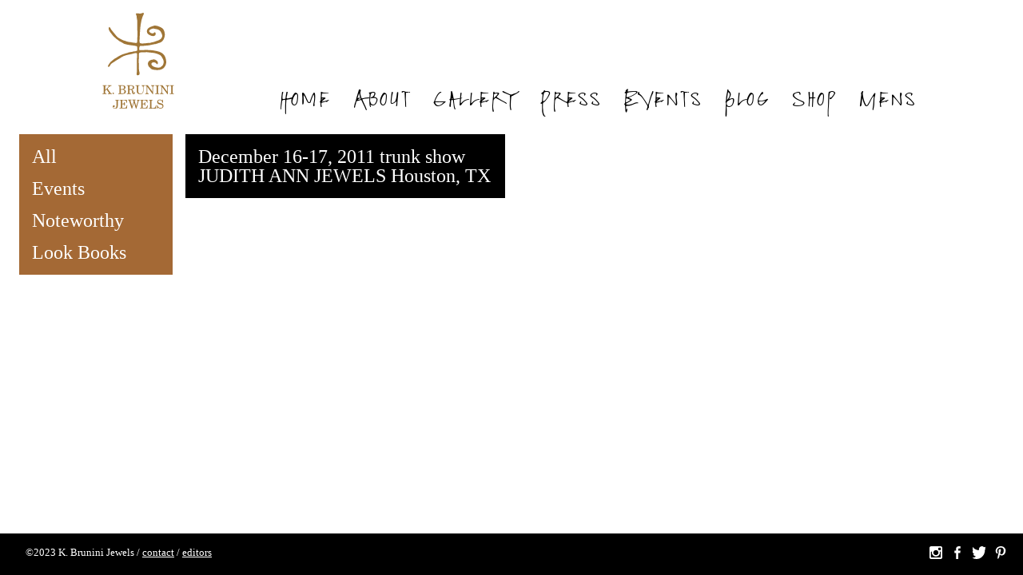

--- FILE ---
content_type: text/html; charset=UTF-8
request_url: https://kbrunini.com/tag/judith-ann-jewels/
body_size: 12944
content:
<!DOCTYPE HTML>
<html lang="en-US">
<head>

	<title>K. Brunini Jewels › Judith Ann Jewels</title>
        
    <meta charset="UTF-8">
    <meta name="viewport" content="width=device-width, initial-scale=1">
		    <link rel="shortcut icon" href="https://kbrunini.com/wp-content/themes/kbj/favicon.ico" />
    <link rel="alternate" type="application/rss+xml" href="https://kbrunini.com/blog/feed/">
    <link rel="stylesheet" href="https://kbrunini.com/wp-content/themes/kbj/style.css">
    <!--[if lt IE 9]><script src="https://kbrunini.com/wp-content/themes/kbj/js/ie.js"></script><![endif]-->
    <script src="https://fast.fonts.com/jsapi/2ddc76f9-4d04-4f79-9334-29a844c642ae.js"></script>
    <script src="//ajax.googleapis.com/ajax/libs/jquery/1.8.3/jquery.min.js" type="text/javascript"></script>
    <script src="https://masonry.desandro.com/masonry.pkgd.js"></script>
    
    <link rel='dns-prefetch' href='//s.w.org' />
		<script type="text/javascript">
			window._wpemojiSettings = {"baseUrl":"https:\/\/s.w.org\/images\/core\/emoji\/11\/72x72\/","ext":".png","svgUrl":"https:\/\/s.w.org\/images\/core\/emoji\/11\/svg\/","svgExt":".svg","source":{"concatemoji":"https:\/\/kbrunini.com\/wp-includes\/js\/wp-emoji-release.min.js?ver=4.9.23"}};
			!function(e,a,t){var n,r,o,i=a.createElement("canvas"),p=i.getContext&&i.getContext("2d");function s(e,t){var a=String.fromCharCode;p.clearRect(0,0,i.width,i.height),p.fillText(a.apply(this,e),0,0);e=i.toDataURL();return p.clearRect(0,0,i.width,i.height),p.fillText(a.apply(this,t),0,0),e===i.toDataURL()}function c(e){var t=a.createElement("script");t.src=e,t.defer=t.type="text/javascript",a.getElementsByTagName("head")[0].appendChild(t)}for(o=Array("flag","emoji"),t.supports={everything:!0,everythingExceptFlag:!0},r=0;r<o.length;r++)t.supports[o[r]]=function(e){if(!p||!p.fillText)return!1;switch(p.textBaseline="top",p.font="600 32px Arial",e){case"flag":return s([55356,56826,55356,56819],[55356,56826,8203,55356,56819])?!1:!s([55356,57332,56128,56423,56128,56418,56128,56421,56128,56430,56128,56423,56128,56447],[55356,57332,8203,56128,56423,8203,56128,56418,8203,56128,56421,8203,56128,56430,8203,56128,56423,8203,56128,56447]);case"emoji":return!s([55358,56760,9792,65039],[55358,56760,8203,9792,65039])}return!1}(o[r]),t.supports.everything=t.supports.everything&&t.supports[o[r]],"flag"!==o[r]&&(t.supports.everythingExceptFlag=t.supports.everythingExceptFlag&&t.supports[o[r]]);t.supports.everythingExceptFlag=t.supports.everythingExceptFlag&&!t.supports.flag,t.DOMReady=!1,t.readyCallback=function(){t.DOMReady=!0},t.supports.everything||(n=function(){t.readyCallback()},a.addEventListener?(a.addEventListener("DOMContentLoaded",n,!1),e.addEventListener("load",n,!1)):(e.attachEvent("onload",n),a.attachEvent("onreadystatechange",function(){"complete"===a.readyState&&t.readyCallback()})),(n=t.source||{}).concatemoji?c(n.concatemoji):n.wpemoji&&n.twemoji&&(c(n.twemoji),c(n.wpemoji)))}(window,document,window._wpemojiSettings);
		</script>
		<style type="text/css">
img.wp-smiley,
img.emoji {
	display: inline !important;
	border: none !important;
	box-shadow: none !important;
	height: 1em !important;
	width: 1em !important;
	margin: 0 .07em !important;
	vertical-align: -0.1em !important;
	background: none !important;
	padding: 0 !important;
}
</style>
<script type='text/javascript' src='https://kbrunini.com/wp-content/plugins/swfobj/swfobject.js?ver=2.2'></script>
<link rel='https://api.w.org/' href='https://kbrunini.com/wp-json/' />
    <script>
    	$(function(){
			$('a[href^="http:"]:not([href*="' + window.location.host + '"])').each(function(){               
				$(this).attr('target', '_blank');
			});
		});
    </script>
    
	<!-- Google tag (UA) -->
	<script type="text/javascript">
		var _gaq = _gaq || [];
		_gaq.push(['_setAccount', 'UA-1039565-3']);
		_gaq.push(['_trackPageview']);
		(function() {
		var ga = document.createElement('script'); ga.type = 'text/javascript'; ga.async = true;
		ga.src = ('https:' == document.location.protocol ? 'https://ssl' : 'http://www') + '.google-analytics.com/ga.js';
		var s = document.getElementsByTagName('script')[0]; s.parentNode.insertBefore(ga, s);
		})();
    </script>

	<!-- Google tag (gtag.js) -->
	<script async src="https://www.googletagmanager.com/gtag/js?id=G-8DXPZR8DQC"></script>
	<script>
	window.dataLayer = window.dataLayer || [];
	function gtag(){dataLayer.push(arguments);}
	gtag('js', new Date());

	gtag('config', 'G-8DXPZR8DQC');
	</script>

</head>
<body class="archive tag tag-judith-ann-jewels tag-85">
	<header class="header">
		<div class="center">
			<span class="header-menuControl" id="nav-control"></span>
			<a href="https://kbrunini.com" class="logo"><img src="https://kbrunini.com/wp-content/themes/kbj/img/logo.svg" alt="K. Brunini Jewels" height="120" width="90"/></a>
			<ul id="menu-header" class="menu"><li id="menu-item-4437" class="menu-item menu-item-type-post_type menu-item-object-page menu-item-home menu-item-4437"><a href="https://kbrunini.com/">Home</a></li>
<li id="menu-item-29" class="button-about menu-item menu-item-type-post_type menu-item-object-page menu-item-29"><a href="https://kbrunini.com/about/">About</a></li>
<li id="menu-item-60" class="button-gallery menu-item menu-item-type-custom menu-item-object-custom menu-item-60"><a href="https://www.kbrunini.com/collections/">Gallery</a></li>
<li id="menu-item-1510" class="button-print menu-item menu-item-type-custom menu-item-object-custom menu-item-1510"><a href="https://www.kbrunini.com/print">Press</a></li>
<li id="menu-item-62" class="button-events menu-item menu-item-type-taxonomy menu-item-object-category menu-item-62"><a href="https://kbrunini.com/category/events/">Events</a></li>
<li id="menu-item-100" class="button-alchemy menu-item menu-item-type-post_type menu-item-object-page current_page_parent menu-item-100"><a href="https://kbrunini.com/blog/">Blog</a></li>
<li id="menu-item-3816" class="button-bridal menu-item menu-item-type-post_type menu-item-object-page menu-item-3816"><a href="https://kbrunini.com/shop/">Shop</a></li>
<li id="menu-item-5887" class="menu-item menu-item-type-custom menu-item-object-custom menu-item-5887"><a target="_blank" href="https://aezeus.com/">Mens</a></li>
</ul>		</div>
	</header>	    	<div class="wrapper">
                            <div class="sidebar">
                    <div class="menu-alchemy-container"><ul id="menu-alchemy" class="menu"><li id="menu-item-220" class="menu-item menu-item-type-post_type menu-item-object-page current_page_parent menu-item-220"><a rel="alchemy" href="https://kbrunini.com/blog/">All</a></li>
<li id="menu-item-210" class="menu-item menu-item-type-taxonomy menu-item-object-category menu-item-210"><a rel="events" href="https://kbrunini.com/category/events/">Events</a></li>
<li id="menu-item-213" class="menu-item menu-item-type-taxonomy menu-item-object-category menu-item-213"><a rel="noteworthy" href="https://kbrunini.com/category/noteworthy/">Noteworthy</a></li>
<li id="menu-item-2756" class="menu-item menu-item-type-taxonomy menu-item-object-category menu-item-2756"><a href="https://kbrunini.com/category/look-books/">Look Books</a></li>
</ul></div>                    	
			
                </div>
            			            
            	            						<div class="expired post-265 post type-post status-publish format-standard hentry category-events tag-baroque-pearls tag-california-made tag-couture-jewelry tag-fine-jewelry tag-fine-jewelry-collection tag-fine-jewelry-designer-of-the-year tag-gold-jewelry tag-hand-textured tag-hand-textured-jewelry tag-handcrafted-in-california tag-houston tag-jewelry-design tag-jewelry-inspired-by-nature tag-judith-ann-jewels tag-k-brunini tag-k-brunini-jewels tag-katey-brunini tag-katey-brunini-jewelry-design tag-nature-inspired-collections tag-objects-organique tag-organic-bridal-jewelry tag-shapes-of-strength tag-south-sea-pearls tag-texas tag-trunk-show tag-wearable-art">
				                
					                    <div class="overlay">
                        <a href="https://kbrunini.com/12-16-12-17-trunk-show-at-judith-ann-jewels-in-houston-texas/">
                            <h2>December 16-17, 2011 trunk show JUDITH ANN JEWELS  Houston, TX</h2>                        	                        </a>
                    </div>
                </div>
                                </div>
                <script src="https://kbrunini.com/wp-content/themes/kbj/js/jquery.masonry.js"></script>
		<script>
			$(function(){
				var $container = $('.wrapper');
				$container.imagesLoaded(function(){
					$container.masonry({
						itemSelector: '.post, .sidebar',
						columnWidth: 208,
						isAnimated: true,
						animationOptions: { 
							duration: 500 
						}
					});
				});
			});
        </script>
    
	    
    <div class="footer">
                <div class="textwidget">©2023 K. Brunini Jewels / <a title="About" href="https://www.kbrunini.com/about/">contact</a> / <a href="https://kbrunini.com/editors/">editors</a></div>		<ul id="menu-social" class="menu"><li id="menu-item-3812" class="menu-item menu-item-type-custom menu-item-object-custom menu-item-3812"><a target="_blank" href="https://www.instagram.com/kbrunini/"><svg version="1.1" id="Layer_1" xmlns="http://www.w3.org/2000/svg" xmlns:xlink="http://www.w3.org/1999/xlink" x="0px" y="0px" 	 viewBox="0 0 16 16" style="enable-background:new 0 0 16 16;" xml:space="preserve"> <style type="text/css"> 	.st0{fill:#FFFFFF;} </style> <g> 	<path class="st0" d="M16,13.9c0,1.1-0.9,2.1-2.1,2.1H2.1C0.9,16,0,15.1,0,13.9V2.1C0,0.9,0.9,0,2.1,0h11.9C15.1,0,16,0.9,16,2.1 		V13.9z M14.2,6.8h-1.4C12.9,7.2,13,7.7,13,8.1c0,2.7-2.2,4.8-5,4.8c-2.7,0-5-2.2-5-4.8c0-0.5,0.1-0.9,0.2-1.4H1.8v6.8 		c0,0.4,0.3,0.6,0.6,0.6h11.1c0.4,0,0.6-0.3,0.6-0.6V6.8z M8,4.9C6.2,4.9,4.8,6.2,4.8,8c0,1.7,1.4,3.1,3.2,3.1 		c1.8,0,3.2-1.4,3.2-3.1C11.2,6.2,9.8,4.9,8,4.9z M14.2,2.5c0-0.4-0.3-0.7-0.7-0.7h-1.8c-0.4,0-0.7,0.3-0.7,0.7v1.7 		c0,0.4,0.3,0.7,0.7,0.7h1.8c0.4,0,0.7-0.3,0.7-0.7V2.5z"/> </g> </svg></a></li>
<li id="menu-item-3813" class="menu-item menu-item-type-custom menu-item-object-custom menu-item-3813"><a target="_blank" href="https://www.facebook.com/kbrunini"><svg version="1.1" id="Layer_1" xmlns="http://www.w3.org/2000/svg" xmlns:xlink="http://www.w3.org/1999/xlink" x="0px" y="0px" 	 viewBox="0 0 16 16" style="enable-background:new 0 0 16 16;" xml:space="preserve"> <style type="text/css"> 	.st0{fill-rule:evenodd;clip-rule:evenodd;fill:#FFFFFF;} </style> <path class="st0" d="M11.8,5.6H9v-2C9,2.9,9.7,2.8,10,2.8c0.3,0,1.8,0,1.8,0V0L9.7,0C6.9,0,6.2,2,6.2,3.4v2.2h-2v2.8h2 	c0,3.6,0,7.6,0,7.6H9c0,0,0-4,0-7.6h2.4L11.8,5.6z"/> </svg></a></li>
<li id="menu-item-3814" class="menu-item menu-item-type-custom menu-item-object-custom menu-item-3814"><a target="_blank" href="https://twitter.com/kbrunini"><svg version="1.1" id="Layer_1" xmlns="http://www.w3.org/2000/svg" xmlns:xlink="http://www.w3.org/1999/xlink" x="0px" y="0px" 	 viewBox="0 0 16 16" style="enable-background:new 0 0 16 16;" xml:space="preserve"> <style type="text/css"> 	.st0{fill:#FFFFFF;} </style> <path class="st0" d="M17.1,1.9c-0.3,0.2-1.2,0.5-2.1,0.6c0.6-0.3,1.4-1.4,1.6-2.2c-0.5,0.4-1.8,0.9-2.4,0.9c0,0,0,0,0,0 	C13.6,0.5,12.6,0,11.5,0C9.5,0,7.8,1.8,7.8,4.1c0,0.3,0,0.6,0.1,0.9h0C5,4.9,1.7,3.4-0.1,0.8C-1.3,2.9-0.3,5.3,1,6.1 	c-0.4,0-1.3-0.1-1.6-0.5c0,1.4,0.6,3.3,2.9,4C1.8,9.9,1.1,9.8,0.7,9.8c0.1,1.2,1.7,2.8,3.4,2.8c-0.6,0.8-2.7,2.1-5.2,1.7 	C0.6,15.3,2.6,16,4.8,16c6.1,0,10.8-5.3,10.6-11.9c0,0,0,0,0,0c0,0,0,0,0-0.1c0,0,0,0,0-0.1C15.9,3.6,16.6,2.9,17.1,1.9z"/> </svg></a></li>
<li id="menu-item-3815" class="menu-item menu-item-type-custom menu-item-object-custom menu-item-3815"><a target="_blank" href="https://www.pinterest.com/kbruninijewels/"><svg version="1.1" id="Layer_1" xmlns="http://www.w3.org/2000/svg" xmlns:xlink="http://www.w3.org/1999/xlink" x="0px" y="0px" 	 viewBox="0 0 16 16" style="enable-background:new 0 0 16 16;" xml:space="preserve"> <style type="text/css"> 	.st0{fill:#FFFFFF;} </style> <path class="st0" d="M8.4,0C4,0,1.8,3.1,1.8,5.7c0,1.6,0.6,3,1.9,3.5c0.2,0.1,0.4,0,0.5-0.2c0-0.2,0.1-0.6,0.2-0.7 	c0.1-0.2,0-0.3-0.1-0.5C3.8,7.3,3.6,6.8,3.6,6c0-2.3,1.7-4.4,4.5-4.4c2.5,0,3.8,1.5,3.8,3.5C12,7.7,10.8,10,9,10 	c-1,0-1.7-0.8-1.5-1.8C7.9,7,8.4,5.8,8.4,4.9c0-0.8-0.4-1.4-1.2-1.4c-1,0-1.8,1-1.8,2.4c0,0.9,0.3,1.5,0.3,1.5s-1,4.3-1.2,5 	c-0.4,1.5-0.1,3.3,0,3.5C4.5,16,4.6,16,4.7,16c0.1-0.1,1.3-1.6,1.7-3C6.4,12.5,7,10.4,7,10.4c0.3,0.6,1.3,1.1,2.3,1.1 	c3,0,5-2.7,5-6.3C14.2,2.5,11.9,0,8.4,0z"/> </svg></a></li>
</ul>    </div>
	<script src="https://kbrunini.com/wp-content/themes/kbj/js/jquery.easypaginate.js"></script>
    <script src="https://kbrunini.com/wp-content/themes/kbj/js/scripts.js"></script>
	
	<script type='text/javascript' src='https://kbrunini.com/wp-includes/js/wp-embed.min.js?ver=4.9.23'></script>

</body>
</html>

--- FILE ---
content_type: text/css
request_url: https://kbrunini.com/wp-content/themes/kbj/style.css
body_size: 21381
content:
/*
Theme Name: KBJ
Author: Articulation Agency
Author URI: http://articulationagency.com/
Version: 1.0
*/

@font-face {
    font-family: 'kbjregular';
    src: url('fonts/kbj-webfont.eot');
    src: url('fonts/kbj-webfont.eot?#iefix') format('embedded-opentype'),
         url('fonts/kbj-webfont.woff2') format('woff2'),
         url('fonts/kbj-webfont.woff') format('woff'),
         url('fonts/kbj-webfont.ttf') format('truetype'),
         url('fonts/kbj-webfont.svg#kbjregular') format('svg');
    font-weight: normal;
    font-style: normal;

}

html, body { height: 100%; margin: 0; }
html { font-size: 100%; overflow-y: scroll; -webkit-text-size-adjust: 100%; -ms-text-size-adjust: 100%; }
sub, sup { font-size: 75%; line-height: 0; }
abbr[title] { border-bottom: 1px dotted; }
dfn { font-style: italic; }
strong { font-weight: bold; }
table { border-collapse: collapse; border-spacing: 0; }
table td { padding: 0; border: 0; }
img { border: 0; -ms-interpolation-mode: bicubic; }
form { margin: 0; }
legend { border: 0; *margin-left: -7px; }
input, select, textarea, button { font-size: 100%; margin: 0; vertical-align: baseline; *vertical-align: middle; -webkit-box-sizing: border-box; -moz-box-sizing: border-box; box-sizing: border-box; }
input, button { line-height: normal; *overflow: visible; }
table button, table input { *overflow: auto; }
input[type="button"], input[type="reset"], input[type="submit"], button { cursor: pointer; }
input[type="checkbox"], input[type="radio"] { box-sizing: border-box; padding: 0; }
input[type="search"] { -webkit-appearance: textfield; }
input[type="search"]::-webkit-search-decoration { -webkit-appearance: none; }
button::-moz-focus-inner, input::-moz-focus-inner { border: 0; padding: 0; }
textarea { overflow: auto; vertical-align: top; }
a { outline: none; }
.cf:before, .cf:after {
  content: " ";
  display: table; }

.cf:after {
  clear: both; }

body { width: 100%; margin: 0 auto; font-family: "NewCenturySchoolW01-Rg", Georgia, serif; font-size: 13px; line-height: 16px; color: #000;}
h1 { font-size: 32px; line-height: 32px; font-weight: normal; }
h2 { font-size: 24px; line-height: 24px; font-weight: normal; }
h3, h4, h5, h6 { font-size: 13px; line-height: 16px; font-family: "NewCenturySchoolW01-Bd", Georgia, serif; font-weight: normal; }
ul, ol { padding: 0 0 0 32px; }
h1, h2, h4, h5, h6, ul, ol, p { margin: 16px 0; }
h3 { margin: 16px 0 -16px; }
strong { font-family: "NewCenturySchoolW01-Bd", Georgia, serif; font-weight: normal; }
em { font-family: "NewCenturySchoolW01-It", Georgia, serif; font-style: normal; }
a { color: #000; }
hr { height: 1px; border: 0; background: #000; }
input, select, textarea, button { font-family: "NewCenturySchoolW01-Rg", Georgia, serif; font-size: 11px; line-height: 16px; }
input[type="button"], input[type="reset"], input[type="submit"], button { border: 0; background: #A46935; color: #fff; text-transform: uppercase; }
iframe { max-width: 100%; }

.fixed {max-width: 960px; margin: 0 auto;}
.fixed2 {width:100%; max-width: 960px; margin: 0 auto;}
.page .page, 
.single .collections,
.single .post { overflow: hidden; }

.header, #menu-header { text-align: center; background-color: #FFF;}
.header { padding: 0; width: 100%;}
.header .center { margin: 0 auto; max-width: 1024px; overflow: auto; padding: 16px; }
.logo { display: block; float: left;}
#menu-header { list-style: none; margin: 0; display: block; float: right; font-family: 'kbjregular'; font-size: 30px; line-height: 32px; margin: 96px 0 0; padding: 0;}
#menu-header li { display: inline-block; }
#menu-header li a { display: block; text-decoration: none; padding: 0 6px;}
#menu-header li a:hover {color: #A46935;}
#menu-header .button-instagram, #menu-header .button-facebook, #menu-header .button-twitter, #menu-header .button-youtube, #menu-header .button-linkedin, #menu-header .button-pinterest, #menu-header .button-editors {display: none;}

.home { position: relative; background: #fff;}
/*
.home .logo {display: none;}
.home #menu-header { margin: 0; padding: 0; display: block; width: 768px; height: 800px; margin: 32px auto; position: relative; float: none;}
.home #menu-header li { position: absolute; margin: 0; float: none; }
.home #menu-header li a { display: block; width: 100%; height: 100%; text-indent: -99999px; }
.home .button-home { top: 16px; left: 176px; width: 96px; height: 128px; background-image: url(http://kbrunini.com/wp-content/themes/kbj/img/home.png); }
.home .button-about { top: 344px; left: 0px; width: 272px; height: 292px; background-image: url(http://kbrunini.com/wp-content/themes/kbj/img/2016about.jpg); }
.home .button-gallery { top: 272px; left: 288px; width: 192px; height: 256px; background-image: url(http://kbrunini.com/wp-content/themes/kbj/img/2016gallery.jpg); }
.home .button-print { top: 544px; left: 288px; width: 192px; height: 256px; background-image: url(http://kbrunini.com/wp-content/themes/kbj/img/2016press.jpg); }
.home .button-events { top: 160px; left: 0px; width: 272px; height: 168px; background-image: url(http://kbrunini.com/wp-content/themes/kbj/img/2016events.jpg); }
.home .button-alchemy { top: 0px; left: 288px; width: 192px; height: 256px; background-image: url(http://kbrunini.com/wp-content/themes/kbj/img/2016alchemyb.jpg); }
.home .button-bridal { top: 224px; left: 496px; width: 272px; height: 352px; background-image: url(http://kbrunini.com/wp-content/themes/kbj/img/2016bridal.jpg); }
.home .button-instagram { top: 592px; left: 496px; width: 32px; height: 32px; background-image: url(http://kbrunini.com/wp-content/themes/kbj/img/instagram.png); display: block !important;}
.home .button-facebook { top: 592px; left: 528px; width: 32px; height: 32px; background-image: url(http://kbrunini.com/wp-content/themes/kbj/img/sn-facebook.png); display: block !important;}
.home .button-twitter { top: 592px; left: 560px; width: 32px; height: 32px; background-image: url(http://kbrunini.com/wp-content/themes/kbj/img/sn-twitter.png); display: block !important;} 
.home .button-youtube { top: 592px; left: 592px; width: 32px; height: 32px; background-image: url(http://kbrunini.com/wp-content/themes/kbj/img/sn-youtube.png); display: block !important;}
.home .button-linkedin { top: 592px; left: 624px; width: 32px; height: 32px; background-image: url(http://kbrunini.com/wp-content/themes/kbj/img/sn-linkedin.png); display: block !important;}
.home .button-pinterest { top: 592px; left: 656px; width: 32px; height: 32px; background-image: url(http://kbrunini.com/wp-content/themes/kbj/img/sn-pinterest.gif); display: block !important;}
.home .button-editors { left: 696px; top: 596px; width: 80px; height: 24px; background-image: url(http://kbrunini.com/wp-content/themes/kbj/img/editors.png); display: block !important;}
.home .header + .footer { margin-top: -48px; text-align: center; }
.home .header-menuControl {display: none !important;}
*/

.blog .wrapper, .archive .wrapper { width: auto; min-width: 960px; margin: 0 16px; }
.blog .post, .archive .post, .cta { position: relative; float: left; width: 192px; margin: 8px; background: #000; color: #fff; overflow: hidden; }
.blog .post a, .archive .post a, .cta a { display: block; color: #fff; text-decoration: none; }
.blog .post img, .archive .post img, .cta img { display: block; width: 100%; height: auto; }
.overlay { padding: 0 16px; overflow: hidden; background: url(img/overlay.png); }
a + .overlay { position: absolute; bottom: 0; left: 0; right: 0; }
.blog .post.category-noteworthy, .archive .category-noteworthy, 
.blog .post.category-events, .archive .category-events,
.blog .post.category-inspirations, .archive .category-inspirations { width: 400px; }
.blog .sidebar, .archive .sidebar { width: 160px; margin: 8px; padding: 0 16px; background: #A46935; color: #fff; overflow: hidden; }
.blog .sidebar a, .archive .sidebar a { color: #fff; text-decoration: none; }
.blog .sidebar hr, .archive .sidebar hr { background: #fff; opacity: 0.2; }
.single .sidebar { width: 208px; float: left; padding: 0 15px; overflow: hidden; border: 1px solid #000; }
/*.blog .header .center, .category-events .header .center { margin: 0 16px;}*/

.archive .post.category-events, .cta { background: #A46935; }
.archive .post.category-events .overlay, .cta .overlay { background: url(img/overlay-2.png); }
.archive .post.category-events.expired { background: #000; }
.archive .post.category-events.expired .overlay { background: url(img/overlay.png); }

#menu-alchemy { list-style: none; padding: 0; }
#menu-alchemy li { font-size: 24px; line-height: 24px; margin-top: 16px; }
#menu-alchemy li:first-child { margin-top: 0; }

.tweets { list-style: none; padding: 0; }
.tweets li { margin-top: 16px; }
.tweets li:first-child { margin-top: 0; }
.tweets .timesince { font-family: "NewCenturySchoolW01-It", Georgia, serif; font-style: italic; }
.isotope-item { z-index: 2; }
.isotope-hidden.isotope-item { pointer-events: none; z-index: 1; }

.single-collections { width: 960px; margin: 0 auto; }
.single .collections .gallery { width: 480px; height: 480px; overflow: hidden; float: left; }
.single .collections .gallery-content { width: 464px; height: 480px; overflow: auto; float: right; }
.single .collections .gallery-nav { width: 960px; clear: both; list-style: none; padding: 0; display: block; overflow: hidden; }
.single .collections .gallery-nav li { display: block; float: left; width: 96px; height: 96px; cursor: pointer; background: #000; }
.single .collections .gallery-nav li img { width: 96px; height: 96px; }
.single .collections .gallery-nav li.active img { opacity: 0.9; }
.sn { clear: both; height: 24px; padding-top: 16px; }
.postid-40 { padding-bottom: 60px;}

#menu-collections { list-style: none; padding: 0; }
#menu-collections li { display: inline; }
#menu-collections li:before { content: " | "; }
#menu-collections li:first-child:before { content: ""; }

.post-type-archive-collections { width: 960px; margin: 0 auto; }
.archive .collections { width: 240px; height: 320px; position: relative; float: left; }
.archive .collections .summary, .archive .collections .details { position: absolute; width: 240px; height: 320px; background: #fff; }
.archive .collections .summary img { width: 240px; height: 240px; }
.archive .collections .details { display: none; }
.archive .collections h2, .single .collections h1 { height: 32px; text-indent: -99999px; background-repeat: no-repeat; }
.archive .collections h2 { background-position: center; margin-top: 0; }
.archive .collections p { margin: 16px; }
.single .collections h1 { background-position: left; }
.archive .collections h2#post-40, .single .collections h1#post-40 { background-image: url(http://kbrunini.com/wp-content/themes/kbj/img/twig.png); }
.archive .collections h2#post-122, .single .collections h1#post-122 { background-image: url(http://kbrunini.com/wp-content/themes/kbj/img/vertebrae.png); }
.archive .collections h2#post-124, .single .collections h1#post-124 { background-image: url(http://kbrunini.com/wp-content/themes/kbj/img/skipping-stones.png); }
.archive .collections h2#post-126, .single .collections h1#post-126 { background-image: url(http://kbrunini.com/wp-content/themes/kbj/img/spider-web.png); }
.archive .collections h2#post-127, .single .collections h1#post-127 { background-image: url(http://kbrunini.com/wp-content/themes/kbj/img/objects-organique.png); }
.archive .collections h2#post-128, .single .collections h1#post-128 { background-image: url(http://kbrunini.com/wp-content/themes/kbj/img/spirit-animals.png); }
.archive .collections h2#post-129, .single .collections h1#post-129 { background-image: url(http://kbrunini.com/wp-content/themes/kbj/img/body-armor.png); }
.archive .collections h2#post-130, .single .collections h1#post-130 { background-image: url(http://kbrunini.com/wp-content/themes/kbj/img/dna.png); }

.post-type-archive-print, .page-template-default { width: 100%; margin: 0 auto; }

.print { position: relative; }
.print-list { display: block; width: 100%; height: 100%; margin: 0; padding: 0; list-style: none; }
.print-list li { position: relative; width: 96px; height: 128px; margin: 0; padding: 0; display: inline-block;}
.print-list li img { display: block; position: absolute; z-index: 1; top: 0; left: 0; width: 96px; height: 128px; cursor: pointer; }
.print-nav { text-align: center; }
.print-nav .prev, .print-nav .next { display: inline-block; width: 16px; margin: 0 8px; background: #000; color: #fff; text-decoration: none; text-align: center; }
.pop-up { display: none; position: absolute; top: 0; left: 0; z-index: 200; width: 960px; height: 640px; background: #000; background: url(img/overlay.png); }
.pop-up:before { content: "X"; position: absolute; top: 128px; right: 336px; display: block; width: 16px; background: #000; color: #fff; text-decoration: none; text-align: center; }
.pop-up img { display: block; width: 288px; height: 384px; margin: 128px 336px 0; cursor: pointer; }
.pop-up .caption { margin: 16px 336px; color: #fff; text-align: center; font-family: "NewCenturySchoolW01-Rg", Georgia, serif; font-size: 13px; line-height: 16px; }

#slideshow { display: block; clear: both; max-width: 960px; width: 100%; margin: 0; padding: 0; list-style: none;}
#slideshow li { display: block; position: relative; float: left; width: 50%; margin: 0; padding: 0;}
#slideshow li img { display: block; width: 100%;}
#slideshow li span { display: block; text-align: center; }
#pagination { display: block; clear: both; list-style: none; margin: 16px 0; padding: 0; text-align: center; font-size: 24px; line-height: 24px; padding-bottom: 90px; }
#pagination li { margin: 0; padding: 8px; display: inline; cursor: pointer; }
#pagination li.current { color: #999; }
.cta { width: 304px; }
.primary { width: 624px; float: none; clear: both; margin: 16px auto; }

.wrapper { overflow: hidden; }
.pagination { display: block; padding: 15px 0; border-top: 1px solid #000; border-bottom: 1px solid #000; text-align: center; padding-bottom: 80px; }
.footer { padding: 16px; clear: both; background-color: #000; bottom: 0; color: #fff; position: fixed; width: 100%; left: 0; z-index: 100;}
/*.home .footer {background-color: #fff; color: #000; position: static; width: 960px; margin: 0 auto;}*/
.footer a { color: #fff;}
.footer a:hover { color: #A46935;}
/*.home .footer a { color: #000;}*/

.alignleft { float: left; }
.alignright { float: right; }

.about-left{
  display: inline-block; 
  width: 48%; 
  vertical-align: top; 
  padding-right: 20px;
}

.about-right{
  display: inline-block; width: 48%;
}

.fb-like, .fb-comments { width: 100%; }
img#wpstats { position: absolute; top: 0; left: 0; width: 0px; height: 0px; overflow: hidden; }

.gallery img {min-width: 480px; min-height: 480px;}



.js-scroll__nav {
	z-index: 999;
	bottom: 48px;
    position: fixed;
    right: 48px;
	-webkit-transform: translate(0, -50%);
	-ms-transform: translate(0, -50%);
	transform: translate(0, -50%)
}

.js-scroll__prev, .js-scroll__next {
	display: block;
	margin: 0.75rem 0;
	background: rgba(255, 255, 255, 0.75);
	color: #A46935;
	height: 48px;
	width: 48px;
}
.js-scroll__prev:hover, .js-scroll__next:hover {
	background-color: rgba(164,105,53,0.75);
}
.js-scroll__prev:hover .down, .js-scroll__next:hover .down {
	fill: #fff;
}

.js-scroll__prev {
	display: none;
}

.section {
	display: table;
	width: 100%
}

.section__content {
	display: table-cell;
	vertical-align: bottom;
	overflow-x: hidden;
	text-align: center;
	padding: 96px;
}

.slider-link {
	width: 100%;
	height: 100%;
	display: block;
	position: absolute;
	top: 0;
	left: 0;
}

.collection-info{
	color: #000;
	width: 50%;
	margin-left: auto;
	margin-right: auto;
	font-size: 18px;
	line-height: 27px;
	vertical-align: top;
}


.collection-title{
	color: #000;
	font-family: "kbjregular";
	font-size: 64px;
	line-height: 64px;
	text-align: center;
	padding: 60px 0;
}

#slide-window
  {
  width:100%;
  height:100%;
  overflow:hidden;
  top:0px;
  left:0px;
  }

.img-3of4
  {
  width:70%;
  height:100%;
  overflow:hidden;
  top:0px;
  left:0px;
  display: inline-block;
  }

  #slides
  {
  height:100%;  
  position: relative;
  margin:0px;
  padding:0px;
  overflow: hidden;
  
  -webkit-transform: translate3d(0px,0px,0px);
  transform: translate3d(0px,0px,0px);
    
  transition: all 0.66s ease; -webkit-transition: all 0.66s ease; 
  
  }

  .slide 
  {
  list-style:none;
  position: relative;
  float: left;
  margin: 0;
  padding: 0;
  width: 500px;
  height: 100%;
  background: #ccc;
  text-align: center;
  line-height: 300px; 
  background-size: cover; 
  background-position:50% 50%;
  color:#fff;
  -webkit-transform: translate3d(0px,0px,0px);
  visibility:hidden;
  -webkit-transform-style: preserve-3d;
  }

.alive { visibility:visible; }

.nav 
  { 
  position:fixed; 
  z-index:9; 
  top:50%; 
  cursor:pointer; 
  color:#fff; 
  opacity:0.7; 
  transition: all 0.66s ease; -webkit-transition: all 0.66s ease; 
  }

.nav:hover { opacity:1.0; }
#left { left:3%; }
#right { right:3%; }

.bg-img{
	background-repeat: no-repeat;
	background-size: cover;
	background-position: center center;
}

.link-container{
	background-color: #A46935;
	font-family: 'kbjregular';
	font-size: 24px;
	line-height: 32px;
	color: #000;
	float: right;
	width: 30%;
	height: 100%;

}
hr.coll-line{margin-left: 64px; margin-right: 64px;}
.link-container ul{padding: 12px; margin: 32px 52px;}
.link-container ul li{list-style: none; padding: 12px;}
.link-container ul li a{text-decoration: none;}
.link-container ul li a:hover{color:#fff}

.coll-header{ padding: 32px 32px 12px 32px; margin:32px; }

@media (min-width: 800px) and (max-width: 1024px) {
	#menu-header {
		font-size: 24px;
		line-height: 24px;
	}
}

@media (min-width: 800px) {
	.js-scroll__content:first-of-type .section__cta {
		margin-bottom: 152px;
	}
}

@media (max-width: 1024px) {
.link-container ul{margin-left: 12px; margin-right: 12px;}
.coll-header{margin-right: 0; margin-left: 0;}
hr.coll-line{margin-left: 24px; margin-right: 24px;}

}

@media (min-width: 1024px) {
.section__content {
	padding: 96px;
}
}

.section__content--bg {
	color: #fff;
	background-size: cover;
	background-position: 50% 50%;
	background-repeat: no-repeat;
	background-color: #2D2926
}

.section__cta {
	display: inline-block;
	margin: 0 auto;
	text-align: center;
	text-decoration: none;
	background-color: rgba(164,105,53,0.75);
	text-transform: uppercase;
	color: #fff;
	padding: 12px;
	line-height: 24px;
	font-size: 24px;
}
.section__cta:hover {
	background-color: rgba(164,105,53, 1);
}
.u-s-heightFull {
	height: 100%
}
@media (max-width: 800px) {
	.u-s-heightFull {
		height: 66.7vw;
	}
	.js-scroll__nav {
		display: none;
	}
	.section__content {
		padding: 32px;
	}
	.js-scroll__content:last-of-type {
		margin-bottom: 48px;
	}
}

/* Mobile Menu
   ========================================================================== */

.header-menuControl {
   	color: #000;
    display: inline-block;
    float: right;
    font-family: Arial,sans-serif;
    font-size: 48px;
    line-height: 48px;
    text-align: center;
    width: 48px;
    z-index: 234234;
}

@media ( min-width: 800px ) {
	.header-menuControl {
		display: none;
	}
}

.header-menuControl:before { content: '≡'; }
.header-menuControl.is-active:before { content: '×'; }
#menu-header .is-collapsed > ul { display: none; }
#menu-header .is-expanded > ul { display: block; }
/**
 * Mobile
 */


@media ( max-width: 800px ) {

	#menu-header {
		display: none;
	}

	#menu-header.is-visible {
		background: #fff none repeat scroll 0 0;
		display: block;
		margin: 0;
		position: absolute;
		right: 0;
		top: 152px;
		width: 100%;
		z-index: 1000;
	}

	#menu-header.is-visible li:hover {
		background-color: #000;	
	}
	#menu-header.is-visible li:hover a {
		color: #fff;
	}
	#menu-header ul {
		background: #fff;
	}

	#menu-header a:after {
		float: right;
		margin-left: 0.5em;
	}

	#menu-header .is-collapsed > a:after { content: '+'; }
	#menu-header .is-expanded > a:after { content: '−'; }

	/* active class */

	#menu-header .is-selected {
		background: #fff;
	}
	
	#menu-header.is-visible li {
		display: block;
		padding: 8px 0;
		width: 100%;
	}
	.img-3of4{width: 100%; height: 50%;}
	.link-container{font-size: 18px; line-height: 24px; width: 100%; height: 50%;}
	.link-container ul{column-count: 3;}
	.coll-header{font-size: 24px; line-height: 24px;}

}

@media ( max-width: 440px ) {
	.img-3of4{height: 30%;}
	.link-container{height: 610px;}
	.link-container ul{column-count: 1; height: 72%;}
}

@media ( max-width: 600px ) {
 .about-right{ width: 100%; padding-left: 20px; padding-right: 20px; }
 .about-left{width: 100%; padding-left:0;}
}

/*.home #menu-social {display: none;}*/
#menu-social {
    float: right;
    margin: 0;
    padding: 0 32px 0 0;
    width: auto;
}
#menu-social li {
    display: inline-block;
    list-style: outside none none;
    padding: 0 4px;
}


#menu-social li a {
    display: block;
    height: 16px;
    width: 16px;
}


.footer .textwidget {
    float: left;
    padding-left: 16px;
}

.has-caption {
    vertical-align: middle;
}


.caption {
    color: #000;
    font-family: "kbjregular";
    font-size: 64px;
    line-height: 64px;
}



@media ( max-width: 800px ) {
	.caption {
		font-size: 32px;
		line-height: 32px;
	}
}



.has-caption .section__cta {
    display: none;
}

.st0:hover { fill: #A46935;}





--- FILE ---
content_type: image/svg+xml
request_url: https://kbrunini.com/wp-content/themes/kbj/img/logo.svg
body_size: 8124
content:
<?xml version="1.0" encoding="utf-8"?>
<!-- Generator: Adobe Illustrator 19.1.0, SVG Export Plug-In . SVG Version: 6.00 Build 0)  -->
<svg version="1.1" id="Layer_1" xmlns="http://www.w3.org/2000/svg" xmlns:xlink="http://www.w3.org/1999/xlink" x="0px" y="0px"
	 viewBox="0 0 90 120" style="enable-background:new 0 0 90 120;" xml:space="preserve">
<style type="text/css">
	.st0{fill:#A07637;}
</style>
<g>
	<path class="st0" d="M51.2,0c0.5,0.3,0.8,0.6,0.7,1.3c-0.1,1.1-1,2.3-1.4,3.3c-0.4,1.3-0.8,2.7-1.3,4c-1.7,6.9-2.1,14.5-2.4,21.9
		c0,1.3-0.6,6.2,0.2,7.3c0.4,0.6,3.3,0.7,4.2,0.7c0.6-0.3,1.4-0.2,2.2-0.2c0.4-0.1,0.8-0.1,1.2-0.2c1.5-0.3,3.2-0.3,4.9-0.3
		c0.4-0.2,2.5-0.5,2.5-0.8c0.4,0,1.5,0,1.5-0.3c1.5,0,2.7-0.9,4.1-1.3c3.3-1,7.9-2.8,7.3-7.4c-0.1-0.9-0.5-1.5-0.8-2.3
		c-0.7-1.8-1.9-3.6-3.8-4.5c-1.3-0.6-2.7-0.9-4.2-1c-0.6-0.1-1.1-0.2-1.7-0.4c-1.7-0.2-3.4,0.6-4.7,1.5c-0.5,0.4-1.1,0.8-1.1,1.6
		c-0.1,1.7,3.5,3.3,5.1,2.9c0.7-0.2,0.9-1.3,1.8-1.4c1.5-0.1,1.5,2.5,1,3.3c-2.1,3.4-8.8,0.2-10.2-2.3c-0.5-0.9-0.6-2.5-0.3-3.6
		c0.7-2.6,3.5-4,5.9-4.7c0.9-0.3,1.7-0.6,2.6-0.9c2.2-0.4,4.6,0.2,6.4,1c1.4,0.6,3.3,1.4,4.5,2.4c2.3,2.1,3.2,6.2,2.7,9.5
		c-0.4,3-2.1,6.4-4.9,7.9c-0.8,0.4-1.8,0.6-2.7,0.9c-1.3,0.4-2.6,1-4,1.3c-0.6,0.1-1.2,0.2-1.8,0.2c-2.2,0.5-4.4,1-6.6,1.4
		c-1.5,0.2-3,0.3-4.6,0.4c-1.7,0.2-3.4,0.5-5.2,0.4c-0.3,0-1-0.3-1,0c-0.9,0.5-1.1,2.8-1.1,3.9c0.1,0.4,0.2,0.8,0.2,1.2
		c1.9,0,3.8,0,5.7,0c1-0.5,5.2,0,6.8,0c2.6,0,4.8,0.4,7.1,0.8c6.9,1.2,12.2,3.4,13.6,10.9c0.4,1.9,0.5,3.4,0.2,5.4
		c-0.4,2.5-2.7,5.7-5.1,6.8c-2.4,1.1-5.1,1.3-7.9,1c-3.6-0.4-5-0.3-7.3-3c-0.4-0.4-0.9-0.9-1.3-1.3c-2.1-3.3-1.3-6.6,2.4-8.1
		c0.2-0.1,0.7-0.1,0.7-0.4c0.1,0,0.1,0,0.2,0c0.2,0.1,0.5,0.1,0.7,0.2c2.4-2.3,8.9,1.7,7.1,5c-0.2,0.4-0.7,0.5-1.1,0.3
		c-0.6-0.3-0.8-1.2-1.4-1.6c-1.4-0.9-4.7-1-5.2,0.9c-0.9,3.6,5.6,5,8.1,5.1c1,0.1,1.8-0.3,2.7-0.3c0.9-0.7,1.9-1.4,2.8-2.1
		c1.8-2.1,2.1-5.6,0.8-8.1c-0.8-1.5-1.9-3.8-3.3-4.9c-0.6-0.3-1.2-0.7-1.9-1c-2.3-1.2-4.8-1.8-7.6-2.2c-1.1-0.1-2.2-0.2-3.4-0.3
		c-1.4-0.2-2.8-0.4-4.2-0.5c-1.2,0.1-2.4,0.2-3.6,0.2c-1.7,0-3.4-0.1-4.9,0.3c-0.4,0.1-0.9,0.3-1.1,0.8c-0.4,1.3-0.1,3.1-0.2,4.5
		c-0.1,1.9-0.2,3.7-0.3,5.6c0.1,1.7,0.2,3.5,0.3,5.2c0,1.9-0.1,3.8,0.1,5.7c0.1,1.7,1.3,3.9,0.5,5.7c-0.3,0.7-1.5,0.9-2.3,0.9
		c-1,0-1.2-0.8-1.1-1.7c0.7-5.6,0.1-11.3,0.2-17.1c0-1.5,0.7-7.6,0-8.6c0,0-0.1-0.1-0.1-0.1c0,0-0.1-0.1-0.1-0.1
		c-1.2-0.6-4.9,0.7-6.1,1c-3.5,0.8-7.1,1.3-10.4,2.7c-1.8,0.7-3.5,2-5.1,3.1c-1,0.6-2,1.1-3.1,1.7c-1.1,0.8-2.3,1.6-3.4,2.3
		c-1.3,0.9-2.8,1.5-3.9,2.7c-1,1-1.4,3-2.8,3.6c-0.1,0-0.1,0-0.2,0c-0.3,0-0.6,0-0.8-0.2C6.2,66.6,10,61.8,11,61
		c1.4-1.2,2.8-2.3,4.3-3.5c0.6-0.3,1.3-0.7,1.9-1c3.1-2.1,6.4-4,10-5c1.2-0.3,2.4-1,3.7-1c1.3-0.8,4.5-1.5,6.2-1.5
		c0.8-0.5,3.2-0.8,4.2-0.8c0.7-0.2,1.4-0.5,2.1-0.7c0.9-0.6,0.1-4.5,0.1-5.5c-2.3-0.8-4.9-1-7.4-1.3c-2.7-0.3-5.4-0.9-7.9-1.6
		c-1.5-0.4-2.8-1.4-4.1-2.2c-0.7-0.3-1.4-0.7-2.1-1c-1.1-0.7-2-1.5-3.1-2.3c-0.5-0.3-1-0.7-1.5-1c-0.4-0.5-0.8-1-1.3-1.4
		c-0.5-0.3-0.9-0.6-1.4-1c-1.3-1.3-2.5-3-3.7-4.5c-1.3-1.6-2.6-3.4-3-5.3c-0.2-0.8,0-1.6,0.4-2.2c0.1-0.2,0.3-0.2,0.3-0.5
		c1.3,0.6,1.9,2.7,2.8,3.8c1.1,1.4,2.3,2.8,3.4,4.2c1.3,1.5,2.3,3,3.8,4.5c1,0.9,2.3,1.6,3.4,2.2c0.9,0.5,1.9,1,2.8,1.5
		c1.2,0.6,2.5,0.9,3.8,1.3c1.3,0.4,2.4,1,3.7,1.2c1.2,0.3,2.4,0.2,3.7,0.5c2.2,0.4,4.7,0.9,7.1,0.9c0.8-1.7,0.5-3.9,0.5-5.9
		c0-1.2,0.4-2.1,0.4-3.2c0.1-3.6-0.4-7-0.4-10.6c0-2.8,0-5.5,0-8.3c-0.2-1.3-0.4-2.5-0.6-3.8c-0.1-0.7,0-1.2-0.2-1.8
		c-0.3-1.1-0.6-2.1-1-3.2c0.1,0,0.1,0,0.2,0c1-0.5,4.4,0,5.7,0C49.2,0.6,50.2,0.3,51.2,0z"/>
	<g>
		<path class="st0" d="M6.8,90.8h4.6v0.7c-1.1,0-1.9,0.5-2.7,1.3l-2.1,2.1l3.6,5.3c0.4,0.5,0.6,0.7,0.9,0.7c0.2,0,0.6,0.1,0.9,0.1
			v0.7H6.9V101h0.8c0.5,0,0.7,0,0.7-0.3c0-0.2-0.2-0.5-0.4-0.8l-2.6-3.8l-1.8,1.8v2.3c0,0.6,0.3,0.8,0.8,0.8h0.8v0.7h-5V101h0.8
			c0.6,0,0.8-0.2,0.8-0.8v-8c0-0.6-0.3-0.8-0.8-0.8H0.4v-0.7h5v0.7H4.5c-0.6,0-0.8,0.2-0.8,0.8v4.6l4-4c0.3-0.3,0.5-0.6,0.5-0.9
			c0-0.3-0.3-0.5-1.1-0.5H6.8V90.8z"/>
		<path class="st0" d="M13.7,100c0.5,0,0.9,0.4,0.9,0.9c0,0.5-0.4,0.9-0.9,0.9c-0.5,0-0.9-0.4-0.9-0.9C12.8,100.5,13.2,100,13.7,100
			z"/>
		<path class="st0" d="M19.9,90.8h5.7c2.3,0,3.4,1.2,3.4,2.6c0,1.6-1.2,2.5-2.7,2.6v0c2.1,0.2,3.2,1.2,3.2,2.7c0,2-1.6,3-4.3,3h-5.3
			V101h0.8c0.6,0,0.8-0.2,0.8-0.8v-8c0-0.6-0.3-0.8-0.8-0.8h-0.8V90.8z M23.2,95.6c0.3,0,0.7,0,1,0c2.3,0,3-0.7,3-2.1
			c0-0.7-0.2-1.3-0.7-1.7c-0.5-0.4-0.8-0.4-2.2-0.4c-1,0-1.2,0.3-1.2,0.8V95.6z M23.2,100.1c0,0.8,0.1,0.9,1.3,0.9
			c1.8,0,3.2-0.2,3.2-2.3c0-1.9-1-2.4-3.3-2.4c-0.4,0-0.8,0-1.2,0V100.1z"/>
		<path class="st0" d="M30.7,90.8h5.5c1.7,0,3.7,0.7,3.7,2.7c0,1.7-1.5,2.6-3.5,2.7v0c1.3,0.1,2,0.8,2.3,2l0.3,1.4
			c0.3,1.1,0.5,1.2,0.7,1.2c0.4,0,0.5-0.5,0.6-1.5H41c0,1.8-0.6,2.6-1.9,2.6c-0.9,0-1.6-0.5-1.8-2.6c-0.2-2-0.6-2.9-2.4-2.9h-0.8
			v3.9c0,0.6,0.3,0.8,0.8,0.8h0.8v0.7h-5V101h0.8c0.6,0,0.8-0.2,0.8-0.8v-8c0-0.6-0.3-0.8-0.8-0.8h-0.8V90.8z M34.1,95.6
			c0.4,0,0.8,0,1.2,0c2.2,0,2.9-0.6,2.9-2.2c0-0.7-0.1-1.2-0.5-1.5c-0.4-0.4-1.1-0.5-2.6-0.5c-0.8,0-1,0.1-1,0.8V95.6z"/>
		<path class="st0" d="M49,90.8h4.2v0.7c-1.5,0-1.7,0.7-1.7,2.1v4c0,2.8-1.4,4.3-4.1,4.3c-2.3,0-4.2-0.9-4.2-3.2v-6.5
			c0-0.6-0.3-0.8-0.8-0.8h-0.9v-0.7h5v0.7h-0.8c-0.6,0-0.8,0.2-0.8,0.8v5.7c0,1.2,0.1,1.9,0.8,2.5c0.6,0.6,1.3,0.8,2.3,0.8
			c1.6,0,2.9-1.2,2.9-3v-4.6c0-1.4-0.2-2.1-1.7-2.1V90.8z"/>
		<path class="st0" d="M61.1,90.8h4.2v0.7c-0.7,0.1-1.3,0.2-1.5,0.6c-0.2,0.4-0.3,0.9-0.3,1.7v8.1H63l-6.7-9.2h0v6.5
			c0,1.2,0.2,1.7,1.8,1.8v0.7h-4.3V101c1.3,0,1.7-0.6,1.7-1.8V92c-0.3-0.4-0.7-0.5-1.5-0.5h-0.2v-0.7h3.1l5.9,8.1h0v-5.3
			c0-1.4-0.2-2.1-1.7-2.1V90.8z"/>
		<path class="st0" d="M66.3,101h0.8c0.6,0,0.8-0.2,0.8-0.8v-8c0-0.6-0.3-0.8-0.8-0.8h-0.8v-0.7h5v0.7h-0.8c-0.6,0-0.8,0.2-0.8,0.8
			v8c0,0.6,0.3,0.8,0.8,0.8h0.8v0.7h-5V101z"/>
		<path class="st0" d="M79.5,90.8h4.2v0.7c-0.7,0.1-1.3,0.2-1.5,0.6C82.1,92.5,82,93,82,93.8v8.1h-0.6l-6.7-9.2h0v6.5
			c0,1.2,0.2,1.7,1.8,1.8v0.7h-4.3V101c1.3,0,1.7-0.6,1.7-1.8V92c-0.3-0.4-0.7-0.5-1.5-0.5h-0.2v-0.7h3.1l5.9,8.1h0v-5.3
			c0-1.4-0.2-2.1-1.7-2.1V90.8z"/>
		<path class="st0" d="M84.6,101h0.8c0.6,0,0.8-0.2,0.8-0.8v-8c0-0.6-0.3-0.8-0.8-0.8h-0.8v-0.7h5v0.7h-0.8c-0.6,0-0.8,0.2-0.8,0.8
			v8c0,0.6,0.3,0.8,0.8,0.8h0.8v0.7h-5V101z"/>
		<path class="st0" d="M17.7,110.4c0-0.6-0.3-0.8-0.8-0.8H16v-0.7h5v0.7h-0.8c-0.6,0-0.8,0.2-0.8,0.8v5.9c0,1.1-0.2,2.1-0.7,2.8
			c-0.6,0.7-1.7,1-2.6,1c-1.6,0-3-0.8-3-2.6c0-0.8,0.5-1.7,1.4-1.7c0.7,0,1.1,0.4,1.1,1.1c0,0.6-0.3,1.1-1,1.1
			c-0.2,0-0.4-0.1-0.6-0.1c-0.1,0-0.2,0.1-0.2,0.3c0,0.5,0.9,1.3,1.9,1.3c0.9,0,1.6-0.5,1.8-1.4c0.1-0.5,0.2-1.5,0.2-2.3V110.4z"/>
		<path class="st0" d="M21.7,108.9h9.1l0.2,3.9h-0.6c-0.6-3.1-1.3-3.2-4.3-3.2c-0.9,0-1.1,0.1-1.1,0.6v3.6h0.5c1.3,0,1.9-0.6,2-2.1
			h0.7v4.9h-0.7c0-1.3-0.5-2.2-1.7-2.2H25v4.1c0,0.5,0.2,0.6,1.1,0.6c3.5,0,3.7-0.3,4.5-3.3h0.6l-0.3,4h-9.3v-0.7h0.8
			c0.6,0,0.8-0.2,0.8-0.8v-8c0-0.6-0.3-0.8-0.8-0.8h-0.8V108.9z"/>
		<path class="st0" d="M43.1,108.9h3.7v0.7c-1,0-1.3,0.5-1.6,1.8l-2.5,8.5h-0.7l-2.4-7.5h0l-2.2,7.5h-0.7l-3.2-9.7
			c-0.2-0.6-0.3-0.7-1-0.7h-0.2v-0.7h4.2v0.7h-0.8c-0.4,0-0.5,0.1-0.5,0.3c0,0.2,0.1,0.5,0.2,0.9l2,6.3h0l1.8-6l-0.4-1.2
			c-0.1-0.3-0.3-0.4-0.9-0.4h-0.5v-0.7h4.3v0.7h-0.5c-0.7,0-0.8,0.2-0.8,0.5c0,0.4,0.2,0.8,0.3,1.4l1.8,5.7h0l1.7-6
			c0.1-0.3,0.1-0.6,0.1-0.8c0-0.6-0.7-0.7-1.4-0.8V108.9z"/>
		<path class="st0" d="M47.3,108.9h9.1l0.2,3.9H56c-0.6-3.1-1.3-3.2-4.3-3.2c-0.9,0-1.1,0.1-1.1,0.6v3.6h0.5c1.3,0,1.9-0.6,2-2.1
			h0.7v4.9h-0.7c0-1.3-0.5-2.2-1.7-2.2h-0.8v4.1c0,0.5,0.2,0.6,1.1,0.6c3.5,0,3.7-0.3,4.5-3.3h0.6l-0.3,4h-9.3v-0.7h0.8
			c0.6,0,0.8-0.2,0.8-0.8v-8c0-0.6-0.3-0.8-0.8-0.8h-0.8V108.9z"/>
		<path class="st0" d="M58.2,108.9h5v0.7h-0.8c-0.6,0-0.8,0.2-0.8,0.8v8.2c0,0.5,0.2,0.6,1.1,0.6c2.8,0,3.6-0.1,4.2-3.3h0.6l-0.3,4
			h-9v-0.7H59c0.6,0,0.8-0.2,0.8-0.8v-8c0-0.6-0.3-0.8-0.8-0.8h-0.8V108.9z"/>
		<path class="st0" d="M75.3,108.8h0.5l0.2,3.9h-0.6c-0.4-1.7-1.5-3.3-3.4-3.3c-1.5,0-2.1,0.9-2.1,1.8c0,0.8,0.4,1.4,1.8,1.8
			l2.3,0.6c1.7,0.5,2.5,1.6,2.5,3.2c0,1.8-1.3,3.2-3.7,3.2c-1.2,0-2.3-0.4-3.1-1.2l-0.7,1.1h-0.5l-0.1-4.3l0.6-0.1
			c0.4,2.4,1.9,3.7,3.8,3.7c1.5,0,2.5-0.8,2.5-2.2c0-0.9-0.4-1.5-1.4-1.7l-2.4-0.6c-1.8-0.5-2.8-1.3-2.8-2.9c0-2,1.4-3.1,3.3-3.1
			c1.1,0,2,0.3,2.8,1.1L75.3,108.8z"/>
	</g>
</g>
</svg>
